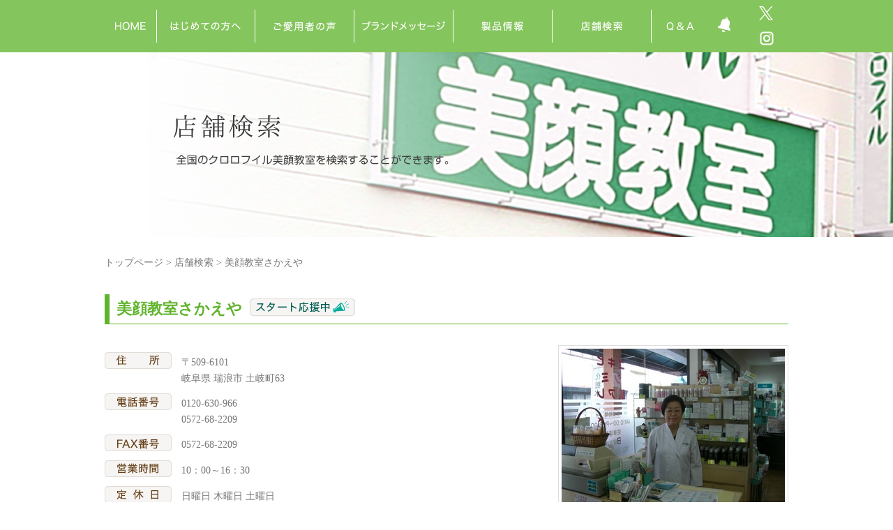

--- FILE ---
content_type: text/html; charset=UTF-8
request_url: https://www.chloro.co.jp/shop/detail.html?CN=11711
body_size: 9104
content:
<!DOCTYPE html>
<html lang="jp">
<head>
	<meta name="viewport" content="width=device-width, initial-scale=1.0, maximum-scale=1.0, user-scalable=no" />
	<meta http-equiv="Content-Type" content="text/html; charset=utf-8" />
	<title>クロロフイル│店舗検索</title>
	<meta name="Description" content="全国からお近くのクロロフイル美顔教室を都道府県、郵便番号、キーワードなどから検索いただけます。">
	<meta name="Keywords" content="店舗検索,店舗,美顔,美顔教室,店舗,店舗検索,クロロ,クロロフイル,クロロフィル,お手入れ,化粧品,化粧,効果,皮膚,ヒフ,葉緑素,美容,日興製薬,静岡,静岡県,静岡市,@cosme,アットコスメ">
	<script type="text/javascript" src="../../shared/js/jquery-1.10.2.min.js"></script>
	<script type="text/javascript" src="../../shared/js/common.js"></script>
	<script type="text/javascript" src="../../shared/js/script.js" type="text/javascript"></script>
	<script type="text/javascript" src="https://maps.google.com/maps/api/js?sensor=true"></script>
	<script type="text/javascript" src="shared/js/gmaps.js"></script>
	<script type="text/javascript" src="shared/js/iziModal-master/js/iziModal.min.js"></script>
	<script src="../shared/js/fadeSlide.js" type="text/javascript"></script>
	<link href="../shared/css/shared.css" rel="stylesheet" type="text/css" />
	<link href="shared/js/iziModal-master/css/iziModal.min.css" rel="stylesheet" type="text/css" />
	<link href="top/css/index.css" rel="stylesheet" type="text/css" />
  	<!-- Google Tag Manager -->
	<script>(function(w,d,s,l,i){w[l]=w[l]||[];w[l].push({'gtm.start':
	new Date().getTime(),event:'gtm.js'});var f=d.getElementsByTagName(s)[0],
	j=d.createElement(s),dl=l!='dataLayer'?'&l='+l:'';j.async=true;j.src=
	'https://www.googletagmanager.com/gtm.js?id='+i+dl;f.parentNode.insertBefore(j,f);
	})(window,document,'script','dataLayer','GTM-M2BKR69');</script>
	<!-- End Google Tag Manager -->
	<!--メニューー-->
	<script type="text/javascript">
		writeHeader("../../");
	</script>
</head>
<body>
	<!-- Google Tag Manager (noscript) -->
<noscript><iframe src="https://www.googletagmanager.com/ns.html?id=GTM-M2BKR69"
height="0" width="0" style="display:none;visibility:hidden"></iframe></noscript>
<!-- End Google Tag Manager (noscript) -->
<div id="main_banner2"></div>
<div id="body">
<nav id="breadcrumbs">
  <ol>
    <li itemscope="itemscope" itemtype="http://data-vocabulary.org/Breadcrumb">
      <a itemprop="url" href="/"><span itemprop="title">トップページ</span></a>
    </li>
    <li itemscope="itemscope" itemtype="http://data-vocabulary.org/Breadcrumb">
      <a itemprop="url" href="/shop/"><span itemprop="title">店舗検索</span></a>
    </li>
    <li itemscope="itemscope" itemtype="http://data-vocabulary.org/Breadcrumb">
      <span itemprop="title">美顔教室さかえや</span>
    </li>
  </ol>
</nav> 
<!--メインコンテンツスタート　店舗詳細ページ-->
	<!--店舗詳細-->
	<div id="shop_details">
		  
  
    
  <div class="shop_details_wrap js-shop" data-shopcn="11711" data-or="0" data-mr="0">
  <h3>
    美顔教室さかえや
                <span class="icon start"><img src="details/images/icon_start.png" border='0'></span>
      </h3>
  
              <div id="shop_details_imagearea">
      <div id="photo_box" class="clearfix">
        <div class="photoarea" id="photoArea" style="height:100%;border:1px solid #DEDEDE;padding:4px;"></div>
          <div class="photomenu">
            <ul id="thumbList" class="photo clearfix p03">
              <!--サムネイルここから-->
              <li><img src="https://camel3.com/cms/files/nikko/MASTER/0100/nz8NgNLQ_VL031_r02.jpg" border="0" /><span class="img_tag" style="display:none;"><img src="https://camel3.com/cms/files/nikko/MASTER/0100/nz8NgNLQ_VL031_r01.jpg" border="0" alt="" /></span></li>              <li><img src="https://camel3.com/cms/files/nikko/MASTER/0100/IQKVIwH6_VL032_r02.jpg" border="0" /><span class="img_tag" style="display:none;"><img src="https://camel3.com/cms/files/nikko/MASTER/0100/IQKVIwH6_VL032_r01.jpg" border="0" alt="" /></span></li>              <li><img src="https://camel3.com/cms/files/nikko/MASTER/0100/WgmVtgr7_VL033_r02.jpg" border="0" /><span class="img_tag" style="display:none;"><img src="https://camel3.com/cms/files/nikko/MASTER/0100/WgmVtgr7_VL033_r01.jpg" border="0" alt="" /></span></li>            </ul>
            <br clear="all" />
          </div>
      </div>
      <p style="font-size: 0.8em">サムネイルをクリックすると拡大写真がご覧になります。</p>
    </div>
    
  <div class="js-reserveBtnArea showSP"></div>
  
  <div id="shop_details_infoarea">
    <p class="pc_none sp_shop_infotitle">住　所</p>
    <p class="list_address">
      〒509-6101<br>
      岐阜県 瑞浪市 土岐町63<br>
      
    </p>
          <p class="pc_none sp_shop_infotitle">電話番号</p>
      <p class="list_tel">
        0120-630-966<br>        0572-68-2209<br>      </p>
              <p class="pc_none sp_shop_infotitle">FAX番号</p>
      <p class="list_fax">0572-68-2209</p>
              <p class="pc_none sp_shop_infotitle">営業時間</p>
      <p class="list_open">
        10：00～16：30<br>                      </p>
              <p class="pc_none sp_shop_infotitle">定休日</p>
      <p class="list_teikyu">
                  日曜日                                         木曜日                     土曜日                               <br>
                              </p>
              <p class="pc_none sp_shop_infotitle">駐車場</p>
      <p class="list_park">
        【有】<br>              </p>
              <p class="pc_none sp_shop_infotitle">宅　配</p>
      <p class="list_takuhai">可能</p>
                
        
  </div>
  <br clear="all" />
  
  <div class="js-reserveBtnArea showPC"></div>
  
      <div id="shop_details_commentsarea">
      <h5>美顔教室からのコメント</h5>
      <div class="commentsarea">
        
        <p>美顔教室ではヒフの生理学にもとづいてヒフの構造や特徴、トラブルの原因、対処法など分かり易く勉強し納得して使い続けていただくことで、美しくなり皆様に喜んでいただいております。<br />
キレイになるまでとことんご指導させて頂きますので、ゆっくり時間をとってお出かけ下さい。<br />
心よりお待ちしております。</p>
      </div>
    </div>
    
  <div id="shop_details_oteirearea">
    <h5>取り扱っているお手入れ</h5>
    <div class="oteirearea">
      <ul>
                                                  <li><img src='https://camel3.com/cms/files/nikko/MASTER/0520/NIb1BJAx.gif' alt='エレクトロポレーション取扱店' border='0' title='エレクトロポレーション取扱店' class='h_icon' />
…エレクトロポレーション取扱店</li>

                      <li><img src='https://camel3.com/cms/files/nikko/MASTER/0520/DgWdlIvJ.gif' alt='毛穴ケア取扱店' border='0' title='毛穴ケア取扱店' class='h_icon' />
…毛穴ケア取扱店</li>

                      <li><img src='https://camel3.com/cms/files/nikko/MASTER/0520/DCDG55uv.gif' alt='パスターパックなど通常のお手入れ取扱店' border='0' title='パスターパックなど通常のお手入れ取扱店' class='h_icon' />
…パスターパックなど通常のお手入れ取扱店</li>

                          <!--replace no ot msg-->
      </ul>
    </div>
  </div>
  
  <div id="shop_details_campaignarea">
  <h5>実施中キャンペーン</h5>
    <div class="oteirearea">
      <ul>
                                                  <!--replace cp01 icon-->
                          <li>現在キャンペーンは行っておりません。</li>

      </ul>
    </div>
  </div>
  
  <div id="shop_details_accsessarea">
    <h5>アクセス</h5>
    <div class="accsessarea">
                    <p>【お車】<br>ＪＲ瑞浪駅より東へ徒歩５分</p>
          </div>
                <a href="mailto:?subject=%E3%82%AF%E3%83%AD%E3%83%AD%E3%83%95%E3%82%A4%E3%83%AB%E5%BA%97%E8%88%97%E3%81%AE%E3%81%94%E6%A1%88%E5%86%85&amp;body=%E7%BE%8E%E9%A1%94%E6%95%99%E5%AE%A4%E3%81%95%E3%81%8B%E3%81%88%E3%82%84%0Ahttp%3A%2F%2Fwww.chloro.co.jp%2Fshop%2Fdetail.html%3FCN%3D11711"><p class="send_mobile sp_none">店舗情報を携帯に送る</p></a>
    <a href="#" onclick="window.print(); return false;"><p class="send_print sp_none">店舗情報を印刷する</p></a>
  </div>
  
  <div id="shop_details_maparea">
    <div class="maparea">
                                        <iframe src="https://www.google.com/maps/embed/v1/place?key=AIzaSyD0xK4K7tW865fifKtrCdMZ4ta8ZhAjgUU&q=35.3675617%2C137.2555754" width="100%" height="300" frameborder="0" style="border:0" allowfullscreen></iframe>
    </div>
  </div>
  </div>



	</div>
	<div class="clear"></div>
	
		
	</div>
	<!--＃bodyおわり-->
</div>	
<script type="text/javascript">
		<!--フロー-->
		writeFlow("/");
		<!--フッター-->
		writeFooter("/");
		<!--フッター終わり-->
	</script>
</body>
</html>




--- FILE ---
content_type: text/html; charset=UTF-8
request_url: https://www.chloro.co.jp/header.html?_=1768891864945
body_size: 9188
content:
<!--
# 共通ヘッダーファイル
# Jquery本体以外の共通JS、共通CSSを読み込む	
# メニューブロック、インフォメーションブロックを読み込む
-->

<meta http-equiv="Content-Type" content="text/html; charset=UTF-8">
<meta property="og:title" content="ニキビにお悩みなら効果と実績のクロロフイル美顔教室へご相談ください" >
<meta property="og:type" content="website" />
<meta property="og:description" content="ニキビと向き合って60年のクロロフイルでは、全国のクロロフイル美顔教室であなたのお肌ケアをサポートします。">
<meta property="og:url" content="" >
<meta property="og:image" content="/top/images/facebook.jpg" >
<meta property="og:site_name" content="ニキビと向き合って60年のクロロフイルでは、全国のクロロフイル美顔教室であなたのお肌ケアをサポートします。" >
<script src="/shared/js/jquery.scrollTo-min.js" type="text/javascript"></script>
<script src="/shared/js/jquery.cookie.js" type="text/javascript"></script>
<script src="/shared/js/jquery-ui-1.12.1.custom/jquery-ui.min.js" type="text/javascript"></script>
<link href="/shared/css/shared.css?date=200240723" rel="stylesheet" type="text/css" />
<link rel="stylesheet" type="text/css" href="https://cdn.jsdelivr.net/npm/cookieconsent@3/build/cookieconsent.min.css" />
<link rel="preconnect" href="https://fonts.googleapis.com">
<link rel="preconnect" href="https://fonts.gstatic.com" crossorigin>
<link href="https://fonts.googleapis.com/css2?family=Shippori+Mincho&display=swap" rel="stylesheet">

<script id="_tw">
var _tw = document.createElement('script');
_tw.charset = 'utf-8';
_tw.src = 'https://platform.twitter.com/widgets.js';
document.getElementsByTagName('head')[0].appendChild(_tw);
</script>
<script>
$(document).ready(function(){

	if($.cookie('lp01')) {
				 
		    }else{
			    $.cookie('lp01', 1, { expires: 30,path: "/" });
			}
			
			if($.cookie('shindan_value')) {
		    	var customer_id = $.cookie('shindan_value');
			}else{
				var customer_id = "7ced8a4a33d1da382c6c1d6dbe37b35e";
				
				$.cookie('shindan_value', customer_id, { expires: 30,path: "/" });
				
				var param1 = customer_id;
				var hostUrl= '../../../skincheck/lp_put_data.php';
				$.ajax({
		            url: hostUrl,
		            type:'POST',
		            dataType: 'json',
		            data : {customer_id : param1},
		             timeout:10000,
		         });
			}
			$('#str1').append('<a href="#sub" style="text-decoration:none;"><button class="nikibi_link">店舗検索へ</button></a>');
			$('#str2').append('<a href="#sub" style="text-decoration:none;"><button class="nikibi_link">店舗検索へ</button></a>');
			$('#str3').append('<a href="#sub" style="text-decoration:none;"><button class="nikibi_link">店舗検索へ</button></a>');
			
			//'<button onclick="location.href='+"../../../skincheck"+ customer_id +'" class="nikibi_link">無料カウンセリングへ</button>'

			$('.btn').append('<p class="skincare"><a href="../../../skincheck?id='+ customer_id +'"><img src="images/skin.png" alt="肌診断" width="" height=""></a></p>');

	//infoアイコンクリックで既読flg_ON（クッキー書き込み）
	$(function(){
		$('.n06top').click(function(){
			$.cookie('208973', 1, { expires: 30 });
		});
	});
	$(function(){
		$('.info_btn').click(function(){
			$.cookie('208973', 1, { expires: 30 });
		});
	});

	
	// クッキーinfoが存在する場合は、既読アイコンに。存在しない場合は未読アイコンに。
	if($.cookie('208973')) {
		//既読
		//$('.n06top').css('background-image','url(/shared/images/navi05_top.png)'); 
		$('.info_btn').css('background-image','url(/sp/images/sp_info.png)'); 
    }else{
	    //未読
	    //$('.n06top').css('background-image','url(/shared/images/navi05_n.png)');
	    $('.info_btn').css('background-image','url(/sp/images/sp_info_1.png)'); 
    }
	});
</script>

<div id="top"></div>

<div id="navi_area">
	
	<div id="navi_area_inner">
		<ul>
			<a href="/"><li class="n00top" style="width: 74px;"><p>クロロフイル</p></li></a>
			<a href="/message/beginner/index.html"><li class="n01top"><p>はじめてのかたへ</p></li></a>
			<a href="/voice/index.html"><li id="#6" class="n06top"><p>ご愛用者の声</p></li></a>

			<a href="/message/index.html"><li id="#2" class="n02top"><p>ブランドメッセージ</p></li></a>
			<a href="/item/index.html"><li id="#3" class="n03top"><p>製品情報</p></li></a>
			<a href="/shop/index.html"><li id="#4" class="n04top"><p>店舗検索</p></li></a>
			<a href="/faq/index.html"><li id="#5" class="n05top" style="width: 80px;"><p>Ｑ＆Ａ.</p></li></a>
		</ul>
	</div>	
	<!--メニューSNS-->
	<div class="header_sns">
		<a href="/information/index.html" class="info_btn" onclick="ga('send', 'event', 'content', 'menu_info');" ></a>
		<div class="sns_area">
			<a href="https://twitter.com/966_skincare" class="tw_btn" onclick="ga('send', 'event', 'content', 'menu_twitter');" target="_blank"></a>
			<a href="https://www.instagram.com/966_skincare/?hl=ja" class="insta_btn"onclick="ga('send', 'event', 'content', 'menu_insta');" target="_blank"></a>
		</div>
	</div>	
</div>


<!--sp-->

<nav id="category_list">
	<a href="/feature/howto/index.html">
		<img class="pc_none howtoimg" src="/item/images/howto_sp.png" />
	</a>
	 <ul class = "panel"> 	
		<li><p class="menu"><a href="/message/beginner/index.html"><img src="/sp/images/icon_1.png" alt="初めての方へ"></a></p></li>
		<li><p class="menu"><a href="/item/index.html"><img src="/sp/images/icon_2.png" alt="製品情報"></a></p></li> 
		<li><p class="menu"><a href="/shop/index.html"><img src="/sp/images/icon_13.png" alt="店舗検索"></a></p></li> 
		<li><p class="menu"><a href="/message/index.html"><img src="/sp/images/icon_3.png" alt="ブランドメッセージ"></a></p></li>
	 	<li><p class="menu"><a href="/faq/index.html"><img src="/sp/images/icon_4.png" alt="よくある質問"></a></p></li>
		<li><p class="menu"><a href="/voice/index.html"><img src="/sp/images/icon_5.png" alt="ご愛用者の声"></a></p></li>
		<li><p class="menu"><a href="/company/index.html"><img src="/sp/images/icon_7.png" alt="会社概要"></a></p></li>
	 	<li><p class="menu"><a href="/sitemap/index.html"><img src="/sp/images/icon_8.png" alt="サイトマップ"></a></p></li>
		<li><p class="menu"><a href="/policy/index.html"><img src="/sp/images/icon_9.png" alt="プライバシーポリシー"></a></p></li>
		<li><p class="menu"><a href="/campaign/index.html"><img src="/sp/images/icon_6.png" alt="キャンペーン情報"></a></p></li>
        <li><p class="menu"><a href="/feature/cm/index.html"><img src="/sp/images/icon_10.png" alt="CM情報"></a></p></li>
		<li><p class="menu"><a href="/book/index.html"><img src="/sp/images/icon_11.png" alt="マンガで学ぼう"></a></p></li>
		<!--<li><p class="menu"><a href="/news/detail.html?CN=150863"><img src="/sp/images/icon_12.png" alt="宅配について"></a></p></li>-->
	</ul>
	
</nav>

<div id="header">
	<a href="/"><img src="/sp/images/sp_logo.png" alt="sp_logo" width="120" height="" style="margin-top: 14px;"></a>
	<a href="/information/index.html" class="info_btn" onclick="ga('send', 'event', 'content', 'sp_menu_info');"></a>
	<a href="/shop/index.html" class="shop_btn" onclick="ga('send', 'event', 'content', 'sp_menu_shop');"></a>
	<a href="#" class="slide_btn"></a>
	<!--<a href="/cn/"><div class="change">中国語サイトへ <img src="/cn/top/images/i_ch.png" alt="i_ch" width="26" height="17" /></div></a>-->
	<div id="sp_menu"></div>
	
</div>
<script src="https://cdn.jsdelivr.net/npm/cookieconsent@3/build/cookieconsent.min.js" data-cfasync="false"></script>
<script>
window.cookieconsent.initialise({
  "palette": {
    "popup": {
      "background": "#efefef",
      "text": "#404040"
    },
    "button": {
      "background": "#8ec760",
      "text": "#ffffff"
    }
  },
  "theme": "edgeless",
  "position": "bottom-left",
  "content": {
    "message": "このサイトでは快適な閲覧のためにCookie（クッキー）を利用してます。Cookieの使用に同意いただける場合は「同意する」をクリックしてください。詳細についてはCookieポリシーをご確認ください。",
    "dismiss": "同意する",
    "link": "Cookieポリシー",
    "href": "/policy/index.html"
  }
});
</script>


--- FILE ---
content_type: text/html; charset=UTF-8
request_url: https://www.chloro.co.jp/flow.html?_=1768891864946
body_size: 1582
content:
<!--flow.html-->
<div id="flow2">
	<div class="flow_inner2">
		<p id="flow_title" class="green mb_30">無料カウンセリングはこちら</p>
		<div class="comment2 mb_20">クロロフイル美顔教室は1954年の創業以来、50万人以上の方のお肌と真剣に向き合ってきました。<br>お近くのクロロフイル美顔教室を検索していただき、お気軽にご相談ください。</div>
		<div id="flow_left" class="flow_left">
			<a href="tel:0120419662"><img class="sp_100" src="/shared/images/img2.png" alt="img2" width="" height="" /></a>
			<a href="/inquiry/"><img class="sp_100" src="/shared/images/img1.png" alt="img1" width="" height="" /></a>
		</div>
		<div id="flow_right" class="flow_right">
			<a href="/skincheck/"><img class="sp_100" src="/shared/images/img3.png" alt="img3" width="" height="" /></a>
		</div>
	</div>
</div>

--- FILE ---
content_type: text/html; charset=UTF-8
request_url: https://www.chloro.co.jp/footer.html?_=1768891864947
body_size: 9562
content:
<!--トップスクロールボタン-->
<script>
$(document).ready(function(){
	//フロートバナー制御
	if($.cookie('lp01')) {
	    var link = "<a href='/skincheck/'><div id='float_btn'>簡単肌診断はこちら</div></a>";	
	}else{
		 var link = "";
	}

	 //予約バナー制御
	if($.cookie('shindan_status') == 2) {
		var id = $.cookie('shindan_value');
	    var link = "<a href='/skincheck/reserve/?id=" + id + "'><div id='float_btn_yoyaku'><img src='/shared/images/nikibi_sp2.png'/></div></a>";
	}else{
		 //var link = "<a href='/skincheck/'><div id='float_btn'>簡単肌診断はこちら</div></a>";	
	}
	$('.float').append(link);	

});
</script>

<div class="footer-wrap">
<p class="float"></p>
<div id="gotop">
<a href="#"><img src="{$root}shared/images/gotop.png" alt="ページトップへ戻る" width="" height=""  class="overimg"/></a>
</div>
<div id="footer_link">
	<div id="area">
		<ul>
		<a href="/"><li><p class="foot01">ホーム</p></li>
		<a href="{$root}information/index.html"><li><p class="foot02">新着 情報</p></li></a>
		<a href="{$root}news/index.html"><li><p class="foot02">ニュースリリース</p></li></a>
		<a href="{$root}sitemap/index.html"><li><p class="foot02">サイトマップ</p></li></a>
		</ul>
		<ul>
		<li><p class="foot01">お悩み別</p></li>
		<a href="{$root}feature/nikibi/"><li><p class="foot02">ニキビにお悩みの方</p></li></a>
		<a href="{$root}feature/shiwa/"><li><p class="foot02">シワにお悩みの方</p></li></a>
		<a href="{$root}feature/shimi/"><li><p class="foot02">シミにお悩みの方</p></li></a>
		<a href="{$root}feature/keana/"><li><p class="foot02">毛穴にお悩みの方</p></li></a>
		
		</ul>
		<ul>
		<a href="{$root}message/index.html"><li><p class="foot01">ブランドメッセージ</p></li></a>
		<a href="{$root}message/index.html"><li><p class="foot02">ごあいさつ</p></li></a>
		<a href="{$root}message/textbook/index.html"><li><p class="foot02">美顔教室テキストブックとは</p></li></a>
		<a href="{$root}message/concept/index.html"><li><p class="foot02">化粧料のコンセプト</p></li></a>
		<a href="{$root}message/kaihatsu/index.html"><li><p class="foot02">開発コンセプト</p></li></a>
		<a href="{$root}message/makeup/index.html"><li><p class="foot02">一日中軽くて崩れないお化粧</p></li></a>
		<a href="{$root}message/yakusoku/index.html"><li><p class="foot02">お客様とのお約束</p></li></a>
		</ul>
		<ul>
		<a href="{$root}message/beginner/index.html"><li><p class="foot01">はじめての方へ</p></li></a>
		</ul>
		
		<ul>
		<a href="{$root}item/index.html"><li><p class="foot01">製品情報</p></li></a>
		<a href="{$root}item/index.html#FA"><li><p class="foot02">フェイシャル</p></li></a>
		<a href="{$root}item/index.html#HA"><li><p class="foot02">ヘアー＆ボディ</p></li></a>
		<a href="{$root}item/index.html#MA"><li><p class="foot02">メイク</p></li></a>
		<a href="{$root}item/index.html#SP"><li><p class="foot02">スペシャル</p></li></a>
		<a href="{$root}item/index.html#HE"><li><p class="foot02">サプリメント</p></li></a>
		</ul>
		
		<ul>
		<a href="{$root}open/index.html"><li><p class="foot01">オープン・リニューアル情報</p></li></a>
		<a href="{$root}shop/index.html"><li><p class="foot01">店舗検索</p></li></a>
		<a href="{$root}voice/index.html"><li><p class="foot01">ご愛用者の声</p></li></a>
		<a href="{$root}faq/index.html"><li><p class="foot01">よくある質問</p></li></a>
		<a href="{$root}campaign/index.html"><li><p class="foot01">キャンペーン情報</p></li></a>
		<a href="{$root}feature/cm/index.html"><li><p class="foot01">CM情報</p></li></a>
		<!--<a href="{$root}news/detail.html?CN=150863"><li><p class="foot01">宅配のご案内</p></li></a>-->
		</ul>
	</div>

	<div id="sns">
    <ul>
	<li>
	<!-- Facebook-->  
	<div class="fb-like pc_none sp_none float_left" data-href="http://www.chloro.co.jp/" data-layout="button_count" data-action="like" data-show-faces="true" data-share="false"></div>
	<!--twitter-->
	<!-- <span class="tw">
	<a href="https://twitter.com/966_skincare?ref_src=twsrc%5Etfw" class="twitter-follow-button" data-show-count="false">Follow @966_skincare</a><script async src="https://platform.twitter.com/widgets.js" charset="utf-8"></script>
	</span> -->
	<a href="http://www.cosme.net/brand/brand_id/74/top" onclick="ga('send', 'event', 'content', 'foot_twitter');" target="_blank"><li><img class="mt_10" src="{$root}shared/images/cosme_bnr.png" alt="cosme_bnr" width="180" height="50" />　</li></a>
	<a href="http://www.chloro.co.jp/company/factory/"><li><img class="mt_10" src="{$root}shared/images/factory_bnr.png" alt="factory_bnr" width="180" height="50" />　</li></a>
	</ul>
    </div>
</div>
<div id="clear"></div>


<!--SP-->
<div id="footer_sp">
	<div id="footer_inner"> 
		<div class="sns_sp">
			<a href="https://twitter.com/966_skincare" onclick="ga('send', 'event', 'content', 'sp_foot_twitter');" target="_blank">
				<img class="twicon" src="{$root}shared/images/twicon.png" alt="twicon" width="" height="" />
			</a>
			<a href="https://www.instagram.com/966_skincare/?hl=ja" onclick="ga('send', 'event', 'content', 'sp_foot_insta');" target="_blank">
				<img class="inicon" src="{$root}shared/images/inicon_sp.png" alt="inicon" width="" height="" />
			</a>
			<a href="http://www.cosme.net/brand/brand_id/74/top" onclick="ga('send', 'event', 'content', 'sp_foot_cosme');" target="_blank">
				<img class="cosme_bnr" src="{$root}shared/images/cosme_bnr.png" alt="cosme_bnr" width="" height="" />
			</a>
		</div>
		<ul>
			
			<a href="{$root}information/"><li><p class="foot02">新着情報</p></li></a>
			<a href="{$root}open/index.html"><li><p class="foot02">オープン<br>リニューアル情報</p></li></a>
			<a href="{$root}company/"><li><p class="foot02">会社概要</p></li></a>
			<a href="{$root}news/"><li><p class="foot02">ニュースリリース</p></li></a>
			<!--<a href="{$root}recruit/index.html"><li><p class="foot02">求人情報</p></li> </a>-->
			<a href="{$root}inquiry/"><li><p class="foot02">お問い合わせ</p></li></a>
			<a href="{$root}policy/"><li><p class="foot02">プライバシーポリシー</p></li></a>
			<a href="{$root}guide/"><li><p class="foot02">サイトご利用規約</p></li></a>
			<a href="{$root}bigan_inquiry/"><li><p class="foot02">美顔教室開設者募集</p></li></a>
			<a href="{$root}cn/"><li><p class="foot02">中国語サイトへ</p></li></a>
			
			
		</ul>
	</div>
	<p class="clear">Copyright(c) Nikko Pharmaceutical.Co.,Ltd. <br>All Rights Reserved.</p>
	<!--<a href="/skincheck/" onclick="ga('send', 'event', 'content', 'troble_message_floatbtn_sp');"><div id="float_btn">無料カウンセリングはこちら</div></a>-->
	<p class="float"></p>
	<p class="yoyaku_bnr"></p>
</div>

<!-- [head]内や、[body]の終了直前などに配置 -->
<!-- facebook script -->
<div id="fb-root"></div>
<script>(function(d, s, id) {
	var js, fjs = d.getElementsByTagName(s)[0];
	if (d.getElementById(id)) return;
	js = d.createElement(s); js.id = id;
	js.src = "//connect.facebook.net/ja_JP/sdk.js#xfbml=1&version=v2.0";
	fjs.parentNode.insertBefore(js, fjs);
}(document, 'script', 'facebook-jssdk'));</script>






<div id="footer">
	<img src="{$root}shared/images/logo_w.png" alt="logo_w" width="" height="" />
<p>
	｜<a href="{$root}company/index.html">会社概要</a>｜
	<a href="{$root}news/index.html">ニュースリリース</a>｜
	<a href="{$root}inquiry/index.html?mode=pc">お問い合わせ</a>｜
	<a href="{$root}policy/index.html">プライバシーポリシー</a>｜
	<a href="{$root}guide/index.html">サイトご利用規約</a>｜
	<!--<a href="{$root}recruit/index.html">求人情報</a>｜-->
	<a href="{$root}bigan_inquiry/index.html">美顔教室開設者募集</a>｜
	<a href="{$root}cn/">中国語サイトへ</a>｜
</p>
<p>Copyright(c) Nikko Pharmaceutical.Co., Ltd. All Rights Reserved.</p>

</div>

<!-- [head]内や、[body]の終了直前などに配置 -->
<!-- facebook script -->
<div id="fb-root"></div>
<script>(function(d, s, id) {
	var js, fjs = d.getElementsByTagName(s)[0];
	if (d.getElementById(id)) return;
	js = d.createElement(s); js.id = id;
	js.src = "//connect.facebook.net/ja_JP/sdk.js#xfbml=1&version=v2.0";
	fjs.parentNode.insertBefore(js, fjs);
}(document, 'script', 'facebook-jssdk'));</script>

<script>
  (function(i,s,o,g,r,a,m){i['GoogleAnalyticsObject']=r;i[r]=i[r]||function(){
  (i[r].q=i[r].q||[]).push(arguments)},i[r].l=1*new Date();a=s.createElement(o),
  m=s.getElementsByTagName(o)[0];a.async=1;a.src=g;m.parentNode.insertBefore(a,m)
  })(window,document,'script','//www.google-analytics.com/analytics.js','ga');

  ga('create', 'UA-19164626-1', 'auto');
  ga('send', 'pageview');

</script>



--- FILE ---
content_type: text/css
request_url: https://www.chloro.co.jp/shop/top/css/index.css
body_size: 23410
content:
@charset "utf-8";
/* CSS Document */
/* PC---------------------------------------------------------------------------------------- */
@media screen and (min-width:980px) {
  .top-img{
		display: flex;
		justify-content: center;
		align-items: center;
		margin-bottom: 30px;
	}
	.top-img img{}
  .route_img {
	    display: flex;
	    grid-template-columns: 1fr 1fr 1fr;
	    flex-wrap: wrap;
	    flex-direction: row;
	    justify-content: center;
	}
	
	.route_img img {
	    width: 20vw;
	    height: auto;
	}
	
	.route {
	    background: #fff;
	    border-radius: 20px;
	}
	
	h2.route_title {
	    text-align: center;
	    font-size: 1.8vw;
	    letter-spacing: 0.5px;
	    display: flex;
	    align-items: center;
	    justify-content: center;
	    margin-bottom: 0;
	}
	
	h2.route_title::before {
	    content: "";
	    display: inline-block;
	    width: 0.7vw;
	    height: 2vw;
	    background: #fec40b;
	    margin-right: 11px;
	}
  .showSP {
    display: none;
  }

	#main_banner2 {
	height:340px;
	margin-right:auto;
	margin-left:auto;
	overflow:hidden;
	background-image:url(../images/title.jpg);
	background-repeat:no-repeat;
	width:100%;
}
#menu {
	text-align:center;
	margin-top: 30px;
}
#menu img {
	padding:5px;
}
.menu_sp {
	display:none;
}
#search_condition {
	width:100%;
	margin-top:30px;
}
#search_condition_inner {
	background-color:white;
	width:94%;
	margin:0 auto;
	padding:20px;
	line-height:180%;
	border:10px solid #eaeaea;
	-webkit-border-radius:0px 0px 5px 5px;
	-moz-border-radius:0px 0px 5px 5px;
	border-radius:0px 0px 5px 5px;
	margin-bottom:30px;
	font-size:0.9em;
	display:block;
}
#search_condition_inner ul {
	margin-top:20px;
}
#search_condition_inner ul li {
	display:inline-block;
	min-width:20%;
	line-height:180%;
}
.sc_title {
	margin-top:30px;
	height:20px;
	padding-top:15px;
	margin:0px;
	padding-left:10px;
	background-color:#eaeaea;
	-webkit-border-radius:5px 5px 0px 0px;
	-moz-border-radius:5px 5px 0px 0px;
	border-radius:5px 5px 0px 0px;

}

.sc_title a{
	pointer-events: none;

}

.sc_title p {
	border-left:5px solid #5fb42b;
	padding-left:10px;
	font-size:1.2em;
}
.oteire_setumei {
	font-size:0.9em;
	color:#5fb42b;
}
#submit {
	width:100%;
	text-align:center;
	margin-top:30px;
}
#submit img {
	padding:10px;
}
.open_close {
	display:none;
}
.city_inner {
	font-size:1em;
	/*border:1px solid;*/
	padding:10px;
	line-height:180%;
	background-color: #F8F8F8;
}
.city {
	width:760px;
	margin-left:20px;
	/* border:1px solid;
	*/
/* padding:10px;
	*/
float:left;
}
.city_result {
	width:700px;
	margin-left:20px;
	/* border:1px solid;
	*/
/* padding:10px;
	*/
	float:left;
	margin-bottom: 10px;
}
#sarch_area {
	margin-bottom:100px;
	/*min-height:100px;*/
}
.keyword_text {
	-webkit-appearance:button;
	-moz-appearance:button;
	appearance:button;
	text-indent:1em;
	height:40px;
	line-height:40px;
	font-size:15px;
	vertical-align:middle;
	border:1px solid #CCC;
	margin-bottom:5px;
	width:400px;
}
.list_shop_details {
	margin-left:0px;
	font-size:0.8em;
}
.list_shop_detail {
	float:left;
	margin-left:20px;
	font-size:0.8em;
}
.list_shop {
	border-bottom:1px solid #c0bfbf;
	min-height: 360px;
	margin-bottom:30px;
	font-size: 1.1em;
	/* background-color: red; */
}
.list_address {
	background-image:url(../../details/images/img_t1.png);
	background-repeat:no-repeat;
	padding-left:110px;
	padding-top:3px;
	margin-top:10px;
	margin-bottom:10px;
	min-height:24px;
	width: 600px;
}
.list_open {
	background-image:url(../../details/images/img_t4.png);
	background-repeat:no-repeat;
	padding-left:110px;
	padding-top:3px;
	margin-top:10px;
	margin-bottom:10px;
	min-height:24px;
	width: 600px;
}
.list_teikyu {
	background-image:url(../../details/images/img_t5.png);
	background-repeat:no-repeat;
	padding-left:110px;
	padding-top:3px;
	margin-top:10px;
	margin-bottom:10px;
	min-height:24px;
	width: 600px;
}
.list_tel {
	background-image:url(../../details/images/img_t2.png);
	background-repeat:no-repeat;
	padding-left:110px;
	padding-top:3px;
	margin-top:10px;
	margin-bottom:10px;
	min-height:24px;
	width: 600px;
}
.list_campaign {
	background-image:url(../../details/images/img_t10.png);
	background-repeat:no-repeat;
	padding-left:110px;
	padding-top:3px;
	margin-top:10px;
	margin-bottom:10px;
	min-height:24px;
}
.list_oteire {
	background-image:url(../../details/images/img_t9.png);
	background-repeat:no-repeat;
	padding-left:110px;
	padding-top:3px;
	margin-top:10px;
	margin-bottom:10px;
	min-height:24px;
}
.list_takuhai {
	background-image:url(../../details/images/img_t7.png);
	background-repeat:no-repeat;
	padding-left:110px;
	padding-top:3px;
	margin-top:10px;
	margin-bottom:10px;
	min-height:24px;
}
.list_web {
	background-image:url(../../details/images/img_t8.png);
	background-repeat:no-repeat;
	padding-left:110px;
	padding-top:3px;
	margin-top:10px;
	margin-bottom:10px;
	min-height:24px;
}
.list_fax {
	background-image:url(../../details/images/img_t3.png);
	background-repeat:no-repeat;
	padding-left:110px;
	padding-top:3px;
	margin-top:10px;
	margin-bottom:10px;
	min-height:24px;
}
.list_park {
	background-image:url(../../details/images/img_t6.png);
	background-repeat:no-repeat;
	padding-left:110px;
	padding-top:3px;
	margin-top:10px;
	margin-bottom:10px;
	min-height:24px;
}
.list_contact {
	background-image:url(../../details/images/img_t11.png);
	background-repeat:no-repeat;
	padding-left:110px;
	padding-top:3px;
	margin-top:10px;
	margin-bottom:10px;
	min-height:24px;
}
.list_details_list {
	width:230px;
	float:left;
}
.list_details_lists {
	width:150px;
	float:left;
}
.list_details_list .icon {
	display: inline-block;
	width: 14px;
	height: 14px;
	margin-right: 2px;
}
.list_shop_reserve {
  text-align: center;
  margin-bottom: 10px;
}
#rireki {
	margin-top:130px;
}
#rireki .list_shop {
	border-bottom:1px solid #c0bfbf;
	min-height:204px;
	/* margin-bottom:30px;
	*/
}
/*店舗詳細ページ*/
#shop_details_imagearea {
	width:330px;
	float:right;
}
#shop_details_oteirearea {
	float:left;
	padding-top:30px;
	padding-bottom:30px;
}
.oteirearea {
	padding:20px;
	width:440px;
	background-color:#f7f3ec;
	-webkit-border-radius:10px 10px 10px 10px;
	-moz-border-radius:10px 10px 10px 10px;
	border-radius:10px 10px 10px 10px;
	min-height:170px;
	font-size:0.9em;
	line-height:160%;
}
.oteirearea ul li {
	line-height:180%;
	display: flex;
	align-items: center;
	justify-content: flex-start;
	align-content: center;
	flex-direction: row;
	flex-wrap: nowrap;
}
#shop_details_campaignarea {
	float:right;
	padding-top:30px;
	padding-bottom:30px;
}
#shop_details_accsessarea {
	float:left;
}
.accsessarea {
	padding-top;
	20px;
	width:440px;
	min-height:170px;
	font-size:0.9em;
	line-height:160%;
}
#shop_details_maparea {
	float:right;
}
.maparea {
	width:440px;
	min-height:170px;
	text-align:right;
}
#shop_details_infoarea {
	float:left;
	width:640px;
	padding-right:10px;
	word-wrap:break-word;
	font-size:0.9em;
	line-height:160%;
}
#map,#panorama {
	height:600px;
	width:100%;
	background:#6699cc;
	margin:0 auto;
}
.photoarea {
	display: inline-block;
}


.photoarea img {
	display: inline-block;
	width: 100%;
}

.start{
	position: absolute;
	padding-left: 10px;
}

.taisaku_wrap{
	display: flex;
	flex-wrap: wrap;
	align-items: center;
	justify-content: space-around;
}

.taisaku{
	text-align: center;
	width: 300px;
	padding: 10px;
	background-size: contain;
}

.taisaku_1{
	background-image: url(../images/taisaku_01.png);
	background-repeat: no-repeat;
	/* background-size: contain; */
}

.taisaku_2{
	background-image: url(../images/taisaku_02.png);
	background-repeat: no-repeat;
}

.taisaku_3{
	background-image: url(../images/taisaku_03.png);
	background-repeat: no-repeat;
}

.taisaku_4{
	background-image: url(../images/taisaku_04.png);
	background-repeat: no-repeat;
}

.taisaku_5{
	background-image: url(../images/taisaku_05.png);
	background-repeat: no-repeat;
}

.taisaku_6{
	background-image: url(../images/taisaku_06.png);
	background-repeat: no-repeat;
}

.taisaku_wrap p{
	
}



}
/* SmartPhone---------------------------------------------------------------------------------------- */
@media screen and (max-width:979px) {
	.top-img{
		display: flex;
		justify-content: center;
		align-items: center;
		margin-bottom: 30px;
	}
	.top-img img{
    width: 100%;
}
	.route_img {
	    display: flex;
	    grid-template-columns: 1fr 1fr 1fr;
	    flex-wrap: wrap;
	    flex-direction: row;
	    justify-content: center;
	}
	
	.route_img img {
	    width: 80vw;
	    height: auto;
	}
	
	.route {
	    background: #fff;
	    border-radius: 20px;
	}
	
	h2.route_title {
	    text-align: center;
	    font-size: 1.4em;
	    letter-spacing: 0.5px;
	    display: flex;
	    align-items: center;
	    justify-content: center;
	    margin-bottom: 0;
	}
	
	h2.route_title::before {
	    content: "";
	    display: inline-block;
	    width: 6px;
	    height: 18px;
	    background: #fec40b;
	    margin-right: 11px;
	}
  .showPC {
    display: none;
  }

	#main_banner2 {
	height:150px;
	margin-top:50px;
	margin-right:auto;
	margin-left:auto;
	overflow:hidden;
	background-image:url(../../sp/images/sp_mainimg.png);
	background-repeat:no-repeat;
	width:100%;
	margin-top:10px;
}
#menu {
	display:none;
}
.menu_sp {
	width:102%;
	overflow:hidden;
}
.menu_sp ul {
}
.menu_sp li {
	display:inline-block;
	width: 48%;
	border:1px solid green;
	float:left;
	text-align:center;
	vertical-align:middle;
	height:65px;
	padding-top:10px;
	-webkit-border-radius: 5px 5px 0px 0px;
	-moz-border-radius:5px 5px 0px 0px;
	border-radius: 5px 5px 0px 0px;
}
.menu_sp .active {
	background-color:green;
	color:white;
}
#search_condition {
	width:100%;
	margin-top:30px;
	margin-bottom:30px;
}
#search_condition_inner {
	background-color:white;
	/* width:100%;
	*/
/* margin:0 auto;
	*/
padding:5px;
	line-height:180%;
	border:1px solid #eaeaea;
	-webkit-border-radius:0px 0px 5px 5px;
	-moz-border-radius:0px 0px 5px 5px;
	border-radius:0px 0px 5px 5px;
	display:none;
	font-size:0.9em;
}
#search_condition_inner ul {
	margin-top:20px;
	font-size:0.9em;
	width:98%;
}
#search_condition_inner ul li {
	display:inline-block;
	min-width:20%;
	line-height:180%;
}
.sc_title {
	margin-top:30px;
	height:35px;
	padding-top:15px;
	margin:0px;
	padding-left:10px;
	background-color:#eaeaea;
	background-image: url(../images/arrow_down.png);
	background-repeat: no-repeat;
	background-position: right center;
	text-align:center;
	text-decoration: underline;
	color: #777;
	-webkit-border-radius: 5px 5px 5px 5px;
	-moz-border-radius: 5px 5px 5px 5px;
	border-radius: 5px 5px 5px 5px;
	text-decoration: none;
}

.sc_title_close {
	-webkit-border-radius:5px 5px 5px 5px;
	-moz-border-radius:5px 5px 5px 5px;
	border-radius:5px 5px 5px 5px;
}
.oteire_setumei {
	font-size:0.9em;
	color:#5fb42b;
}
#submit {
	width:100%;
	text-align:center;
	margin-top:30px;
}
#submit img {
	padding:5px;
	width:45%;
}
.open_close {
	float:right;
	margin-top:-30px;
	margin-right:20px;
	background-image:url(../images/arrow_down.png);
	background-repeat:no-repeat;
	text-align:right;
	/* position:absolute;
	*/
right:5px;
	/* margin-top:0px;
	*/
width:35px;
	height:35px;
	background-size:cover;
}
.open_close_active {
	background-image:url(../images/arrow_up.png);
	background-image:url(../images/arrow_up.png);
	-webkit-border-radius: 5px 5px 0px 0px;
	-moz-border-radius: 5px 5px 0px 0px;
	border-radius: 5px 5px 0px 0px;
}
.city_inner {
	font-size:0.9em;
	/*border:1px solid;*/
	padding:10px;
	line-height:180%;
	background-color: #F8F8F8;
}
.city {
	width:100%;
	margin-left:0px;
	/* border:1px solid;
	*/
/* padding:10px;
	*/
float:left;
}
.city_result {
	width:100%;
	margin-left:0px;
	/* border:1px solid;
	*/
/* padding:10px;
	*/
float:left;
}
#sarch_area {
	margin-bottom:30px;
	/*min-height:200px;*/
}
.keyword_text {
	-webkit-appearance:button;
	-moz-appearance:button;
	appearance:button;
	text-indent:1em;
	height:40px;
	line-height:40px;
	font-size:15px;
	vertical-align:middle;
	border:1px solid #CCC;
	margin-bottom:5px;
	width:98%;
	margin-top:20px;
	margin-bottom:20px;
}
.list_shop_img {
	display:none;
}
.list_shop {
	border-bottom:1px solid #c0bfbf;
	/*min-height:280px;*/
	margin-bottom:20px;
	word-wrap:break-word;
}
.list_shop_details {
	width:100%;
	font-size: 1.1em;
	line-height: 180%;
}
.list_shop_detail {
	width:100%;
	font-size: 1.1em;
	line-height: 180%;
	margin-top: 60px;
}
.list_details_list {
	width:100%;
	/*float:left;*/
}
.list_details_lists {
	display:none;
}
.list_shop_details p {
}
.list_shop_reserve {
  text-align: center;
  margin: 0 auto;
  padding: 10px 0;
}
.list_shop_reserve img {
  max-width: 80%;
  height: auto;
}
#rireki {
	margin-top:150px;
	font-size:0.9em;
}
#rireki .list_shop {
	border-bottom:1px solid #c0bfbf;
	min-height:150px;
	/* margin-bottom:30px;
	*/
word-wrap:break-word;
}
/*店舗詳細ページ*/
#shop_details_imagearea {
	width:100%;
	margin-top: 45px;
	text-align:center;
}
#shop_details_oteirearea {
	float:none;
}
.oteirearea {
	padding:0px;
	width:100%;
	background-color:#f7f3ec;
	-webkit-border-radius:10px 10px 10px 10px;
	-moz-border-radius:10px 10px 10px 10px;
	border-radius:10px 10px 10px 10px;
	min-height:170px;
	font-size:0.9em;
	line-height:160%;
}
.oteirearea ul li {
	line-height:180%;
}
.oteirearea ul {
	padding:20px;
}
#shop_details_campaignarea {
	float:none;
	padding-top:30px;
	padding-bottom:30px;
}
#shop_details_accsessarea {
	float:left;
}
.accsessarea {
	padding-top;
	20px;
	width:100%;
	min-height:170px;
	font-size:0.9em;
	line-height:160%;
}
#shop_details_maparea {
	float:none;
}
.maparea {
	width:100%;
	min-height:170px;
	text-align:center;
}
#shop_details_infoarea {
	width:100%;
	padding-right:10px;
	word-wrap:break-word;
	font-size:0.9em;
	line-height:160%;
}

.photoarea {
	display: inline-block;
}


.photoarea img {
	display: inline-block;
}

#map,#panorama {
	height:400px;
	width:100%;
	background:#6699cc;
	margin:0 auto;
}
.start{
    margin-top: 40px;
    position: absolute;
    /* padding-left: 10px; */
    /* bottom: 0px; */
    left: 10px;
}
.taisaku_wrap{
	display: flex;
	flex-wrap: wrap;
	/* align-items: center; */
	justify-content: space-around;
	font-size: 1.2em;
}

.taisaku{
	text-align: center;
	width: 50%;
	/* padding: 10px; */
	background-position: center;
	background-size: contain;
}

.taisaku_1{
	background-image: url(../images/taisaku_01.png);
	background-repeat: no-repeat;
	background-size: contain;
}

.taisaku_2{
	background-image: url(../images/taisaku_02.png);
	background-repeat: no-repeat;
	/* background-position: center; */
}

.taisaku_3{
	background-image: url(../images/taisaku_03.png);
	background-repeat: no-repeat;
}

.taisaku_4{
	background-image: url(../images/taisaku_04.png);
	background-repeat: no-repeat;
}

.taisaku_5{
	background-image: url(../images/taisaku_05.png);
	background-repeat: no-repeat;
}

.taisaku_6{
	background-image: url(../images/taisaku_06.png);
	background-repeat: no-repeat;
}

.taisaku_wrap p{
	
}
}
/*ここまで*/
input:focus {
	border:solid 1px #EEA34A;
}

#sponsors {
	font-size:12px;
	text-align:center;
	padding:4px 6px;
}
#sponsors img {
	height:40px;
	margin:4px;
}
code {
	font-family:'Ubuntu Mono','Monaco','Andale Mono','Courier New',monospace;
	font-weight:bold;
}
#shop {
	width:100%;
}
#instructions {
	margin-top:10px;
}
#instructions li {
	display:none;
}
.overlay {
	display:block;
	text-align:center;
	color:#fff;
	font-size:60px;
	line-height:80px;
	opacity:0.8;
	background:#4477aa;
	border:solid 3px #336699;
	border-radius:4px;
	box-shadow:2px 2px 10px #333;
	text-shadow:1px 1px 1px #666;
	padding:0 4px;
}
.overlay_arrow {
	left:50%;
	margin-left:-16px;
	width:0;
	height:0;
	position:absolute;
}
.overlay_arrow.above {
	bottom:-15px;
	border-left:16px solid transparent;
	border-right:16px solid transparent;
	border-top:16px solid #336699;
}
.overlay_arrow.below {
	top:-15px;
	border-left:16px solid transparent;
	border-right:16px solid transparent;
	border-bottom:16px solid #336699;
}
.row {
	font-size:14px;
}
pre {
	font-family:'Ubuntu Mono';
	font-size:14px;
}
.row {
	zoom:1;
	margin-left:0px;
}
.row:before,.row:after {
	display:table;
	content:"";
	zoom:1;
}
.row:after {
	clear:both;
}
.row>[class*="span"] {
	display:inline;
}
.span1 {
	width:40px;
}
.span2 {
	width:100px;
}
.span3 {
	width:160px;
}
.span4 {
	width:220px;
}
.span5 {
	width:280px;
}
.span6 {
	width:340px;
}
.span7 {
	width:400px;
}
.span8 {
	width:460px;
}
.span9 {
	width:520px;
}
.span10 {
	width:580px;
}
.span11 {
	width:980px;
}
.span12 {
	width:700px;
}
.span13 {
	width:760px;
}
.span14 {
	width:820px;
}
.span15 {
	width:880px;
}
.span16 {
	width:940px;
}
.span17 {
	width:1000px;
}
.span18 {
	width:1060px;
}
.span19 {
	width:1120px;
}
.span20 {
	width:1180px;
}
.span21 {
	width:1240px;
}
.span22 {
	width:1300px;
}
.span23 {
	width:1360px;
}
.span24 {
	width:1420px;
}
pre.prettyprint {
	background:#fff;
	border-color:#c1c1c1;
	-webkit-border-radius:2px;
	-moz-border-radius:2px;
	border-radius:2px;
	-webkit-box-shadow:0 0 10px #999;
	-moz-box-shadow:0 0 10px #999;
	box-shadow:0 0 10px #999;
	padding:5px;
	white-space:pre-wrap;
	word-wrap:break-word;
}
.label {
	font-size:10.998px;
	font-weight:bold;
	line-height:14px;
	color:#ffffff;
	text-shadow:0 -1px 0 rgba(0,0,0,0.25);
	white-space:nowrap;
	vertical-align:baseline;
	background-color:#999999;
	margin:2px 6px;
}
.label {
	padding:1px 4px 2px;
	-webkit-border-radius:3px;
	-moz-border-radius:3px;
	border-radius:3px;
}
.notice {
	background-color:#3a87ad;
}
form input[type=text] {
	border:solid 1px #999999;
	padding:2px;
}
.edit_marker {
	width:250px;
	height:80px;
}
.edit_marker p {
	margin:0;
}
.map_area {
	text-align:center;
	margin-top:30px;
	margin-bottom:100px;
}
.pref {
	float:left;
}
.pref select {
	/* -webkit-appearance:button;
	*/
-moz-appearance:button;
	appearance:button;
	text-indent:1em;
	/* background:#EEE url(../img_common/arw_select_down.png) no-repeat;
	*/
background-size:20px 10px;
	background-position:right center;
	height:40px;
	line-height:40px;
	font-size:15px;
	vertical-align:middle;
	border:1px solid #CCC;
	margin-bottom:5px;
	width:200px;
}
.city_inner p {
	margin-bottom:5px;
	margin-right:5px;
}
.city_cbx {
	display:inline-block;
	margin-bottom:0px;
}
.city_inner .js-prefSelected,
.city_inner .city_wrapper {
	/* JSにて動的表示 */
	display: none;
}
.city_inner .city_wrapper .toggleAll {
	text-decoration: underline;
	font-size: 0.8em;
}
.line {
	border-bottom:1px dashed #5fb42b;
	/* margin-top:100px;
	*/
clear:both;
	margin-top:10px;
	margin-bottom:10px;
}
.city_result_list_title {
	font-size:1.2em;
	font-weight:600;
}
.city_result_list {
	width:100%;
	margin-bottom:30px;
}
.city_result_list ul li {
	display:inline-block;
	line-height:160%;
	font-size:0.9em;
}
/*検索結果　リスト表示*/
#list_shop {
	width:100%;
	min-height:200px;
}
.list_shop_img {
	float:left;
	/*! padding-top:10px; */
	margin: 0 15px 0 0;
}
.list_shop_img img {
	width:150px;
}
.shop_title {
	    margin-bottom: 10px;
    font-size: 1.1em;
    text-align: left;
    /* float: left; */
    /* margin-left: 100px; */
}
.pref_title {
	background-color:#5fb42b;
	/* height:18px; */
	padding:10px;
	color:white;
}
.city_title {
	padding:10px 0 10px 0;
}

/*詳細ページ　画像*/
.photoarea iframe {
	border:1px solid #dedede;
	padding:4px;
}
.photomenu {
	margin:10px 0 0;
}
.photo li {
	float:left;
	margin:0 5px;
	display:inline;
}
.photo li img {
	border:1px solid #dedede;
	padding:3px;
}
#photoarea {
	width:100%;
}
.defalt {
	text-align:center;
	border:1px solid #dedede;
	padding:4px;
}
.defalt img {
	width:80%;
}
/* 写真3枚のとき */
.p03 {
	width:234px;
	margin:0 auto;
}
/* 写真2枚のとき */
.p02 {
	width:156px;
	margin:0 auto;
}
/* 写真1枚のとき */
.p01 {
	width:78px;
	margin:0 auto;
}
#shop_details_commentsarea {
	adding-top: 30px;
    padding-bottom: 30px;
    display: flex;
    flex-direction: column;
}
.commentsarea {
	padding:10px;
	background-color:#f7f3ec;
	-webkit-border-radius:10px 10px 10px 10px;
	-moz-border-radius:10px 10px 10px 10px;
	border-radius:10px 10px 10px 10px;
	font-size:0.9em;
	line-height:180%;
	/*min-height: 200px;*/
	min-height: 310px;
}
.commentsarea img {
	float:left;
	padding-right:10px;
	padding: 10px;
}
.commentsarea p {
	padding:10px;
	line-height:180%;
	text-align:justify;
	min-height: 150px;
	/* float: left; */
}
.send_mobile {
	background-image:url(../../details/images/icon_mobile.png);
	background-repeat:no-repeat;
	padding-left:30px;
	padding-top:6px;
	float:left;
	height:30px;
}
.send_print {
	background-image:url(../../details/images/icon_print.png);
	background-repeat:no-repeat;
	padding-left:30px;
	padding-top:6px;
	float:right;
	height:30px;
}
.sp_shop_infotitle {
	background-color:#f4f0e9;
	padding-left:10px;
	margin-top:10px;
}

.more{
	background-image: url(../../../top/images/btn_arrow.png);
	background-repeat: no-repeat;
	width: 300px;
	border: 1px solid #6FBC38;
	/* border-radius: 30px; */
	height: 40px;
	/* padding-top: 14px; */
	/* padding-bottom: 33px; */
	text-align: center;
	background-position: 260px;
	margin: 0 auto;
	background-color: white;
	margin-bottom: 30px;
	margin-top: 30px;
	display: flex;
	flex-direction: row;
	flex-wrap: nowrap;
	align-content: center;
	justify-content: center;
	align-items: center;
}

/* #reserveModal
--------------------------------------*/
#reserveModal {
  display: none;
}
  #reserveModal .reserveModalInner {
    padding: 10px;
  }
  #reserveModal h2 {
    font-weight: normal;
    margin: 0 0 5px;
    padding: 0;
    text-align: center;
  }
  #reserveModal .radioBox {
    display: flex;
    justify-content: space-between;
    margin-bottom: 20px;
  }
    #reserveModal .radioBox .radio_choice {
      display: inline-flex;
      position: relative;
      width: 100%;
      padding: 0 5px;
    }
      #reserveModal .radioBox .radio_choice input {
        opacity: 0;
        position: absolute;
        z-index: -1;
      }
      #reserveModal .radioBox .radio_choice label{
        padding: 10px;
        width: 100%;
        box-sizing: border-box;
        border-radius: 6px;
        border: 1px solid #ff9898;
        background: #fff;
        text-align: center;
      }
      #reserveModal .radioBox .radio_choice input:checked+label{
        background: #ffeaea;
      }
  #reserveModal .submitBtn {
    text-align: center;
    width: 100%;
    padding: 0 10px;
    box-sizing: border-box;
    margin-bottom: 10px;
  }
    #reserveModal .submitBtn input {
      -webkit-appearance: none;
      cursor: pointer;
      width: 100%;
      padding: 5px 0;
      border: 1px solid #7eb05f;
      background: #85c55d;
      border-radius: 5px;
      font-size: 16px;
      color: #fff;
    }
	


--- FILE ---
content_type: application/javascript
request_url: https://www.chloro.co.jp/shared/js/script.js
body_size: 19628
content:
// JavaScript Document

try {
  document.execCommand("BackgroundImageCache", false, true);
} catch(err) {}


function chart_zoom(){
 win=window.open("chart_zoom.html","chart_zoom","menubar=no,scrollbars=no,resizable=yes,width=1030,height=600");
}



	//###################################################
	//画面読み込み時イベント
	//###################################################
	$(document).ready(function(){
		
		$('#navi_area').css("display","");
					
		var timer = false;
		//ページ読み込み時、画面をフェードインさせる
		$('body').fadeIn(1500);
		
		//メニュー制御用 root以外ならメニューにクラスを追加
		if(location.pathname != "/") {
			menu_fix();
			$('#navi_area').css("display","");				
		}else{
			//$('#navi_area').css("display","none");	
		}
		menu_fix();
		 $("#help").css("display","none");
		 
		 $(function(){
		   $('#help_btn img').click(function() {
		   		$('body,html').animate({scrollTop:320}, 500, 'swing');
		   		$("#help").css("display","");
		   });
		});

		$(function(){
		   $('#help').click(function() {
		   		$("#help").css("display","none");
		   });
		});
		
		
	
		


		//ページトップスクロール画像制御

		$(window).scroll(function () {
			$('#gohome').css("display","none");
			//$('#float_btn').css("display","none");
			$('#scroll').css("display","none");
			$('#howtobuy').css("display","none");
			$('.infobar').css("display","");
			
			var s = $(this).scrollTop();
			var wh = $(document).height();
			var m = 40;
			var ww = jQuery(window).width();
			var nav = $('#navi_area'),
			offset = nav.offset();
			if(s > m) {
				$("#gotop").fadeIn('slow');
				$("#float_btn").fadeIn('slow');
				$("#float_btn_lp01").fadeIn('slow');
				$("#float_btn_lp02").fadeIn('slow');
				$("#float_btn_yoyaku").fadeIn('slow');
				$('.infobar img').attr("src","../../top/images/gel_banner_bk2.png");
				$('#scroll').fadeOut('slow');
				//$('#howtobuy').css("display","");
			} else if(s < m) {
				$("#gotop").fadeOut('slow');
				$("#float_btn").fadeOut('slow');
				$("#float_btn_lp01").fadeOut('slow');
				$("#float_btn_lp02").fadeOut('slow');
				$("#float_btn_yoyaku").fadeOut('slow');
				$('#scroll').fadeIn('slow');
				$('#howtobuy').css("display","none");
				$('.infobar').fadeIn("slow");
				$('.infobar').css("background-color","#fcd4d4");
				$('.infobar img').attr("src","../../top/images/gel_banner_bk.png");
			}
			
			if($.cookie('homecare')) {
			  
			}else{
				if(wh < s + 1200){
					$('#inner').fadeOut("slow");
				}else{
					if($.cookie('homecare')) {}else{$('#inner').fadeIn("slow");}
						
				}
			}	
			
			
			
			if (timer !== false) {
		        clearTimeout(timer);
		    }
		    
		    timer = setTimeout(function() {
		    	$('#gohome').fadeIn(500);
				
		    }, 200);
		});
		
		// ページのトップへ 500 のスピードでスクロールする   
		// $('#gotop a').click(function () {
	    //     $('body,html').animate({
	    //     scrollTop: 0
	    //     }, 500);
	        
	    //     return false;
	    // }); 
	    
		liquid_image()
		
		//用途不明・・・	
		$('#img_01_content').css("display","")
		$('#img_02_content').css("display","none")
		
		
		//グローバルメニュー制御
		$('.slide_btn').click(function () {
			$(this).toggleClass("active");//開いた時、ボタンにクラスを追加
			$("#category_list").slideToggle(500);
		 });
		
		var wh = jQuery(window).height();
		var ww = jQuery(window).width();
		var heights = wh /2; 
		$('.bg1_2').css("top",- (heights));
		$('.bg3_2').css("top",- (heights));
		$('.bg5_2').css("top", (wh));
		
		//pcトップマウスオーバー　フェード関数
		function crossfade_image(active_img,next_img,target,mode) {
			var ANIMATE_TIME = 1000;
			if(mode == 0){	
					$(target).animate({'opacity': 0}, ANIMATE_TIME, "linear", function(){
					$(target).css('background-image', 'url('+next_img+')');		      
				});
					$(target).animate({'opacity': 1.0}, ANIMATE_TIME);
				}else{	 
					$(target).animate({'opacity': 0}, ANIMATE_TIME, "linear", function(){
					$(target).css('background-image', 'url('+active_img+')');		      
			});
	
			$(target).animate({'opacity': 1.0}, ANIMATE_TIME);
			}
		}
		
		//pcトップマウスオーバー　スライド関数
		function slide_image(target,target2,mode) {
			var wh = jQuery(window).height();
			var wheights = wh /2;
			if(mode == 0){	
				$(target).addClass('open');
			}
			if(mode == 1){	
				$(target).removeClass('open');
			}
			
	        if($(target).hasClass('open')){
		       // open クラスが body についていたらメニューをスライドインする
	            $(target).animate({'top' : wheights },{ duration: 'slow', easing: 'swing', } );            
	            $(target2).animate({'top' : 0 }, { duration: 'slow', easing: 'swing', } );                    
	        } else {
	            $(target2).animate({'top' : - wheights }, { duration: 'slow', easing: 'swing', } );
	            $(target).animate({'top' : 0 }, 300);            
	        } 
			
		}
		
		//pcトップマウスオーバー　スライド関数
		function slide_image2(target,target2,mode) {
			var wh = jQuery(window).height();
			var wheights = wh/2;
			if(mode == 0){	
				$(target).addClass('open');
			}
			if(mode == 1){	
				$(target).removeClass('open');
			}
			
	        if($(target).hasClass('open')){
		       // open クラスが body についていたらメニューをスライドインする
	            $(target).animate({'top' : - wh},{ duration: 'slow', easing: 'swing', });           
	            $(target2).animate({'top' : wheights }, { duration: 'slow', easing: 'swing', });                    
	        } else {
	            $(target2).animate({'top' : wh},{ duration: 'slow', easing: 'swing', });
	            $(target).animate({'top' : 0 }, { duration: 'slow', easing: 'swing', });          
	        } 
			
		}

		sethover = setTimeout(function(){
					slide_image('.bg1','.bg1_2',0);
				},5000);
		
		sethover = setTimeout(function(){
					slide_image2('.bg5','.bg5_2',0);
				},2500);
		
		sethover = setTimeout(function(){
					slide_image('.bg3','.bg3_2',0);
				},3000);

		
		//pcトップマウスオーバー
	
		
		/*
		$("#bg2_gp").mouseover(function(){
				sethover = setTimeout(function(){
					slide_image2('.bg5','.bg5_2',0);
				},100);
			}).mouseout(function(){
				slide_image2('.bg5','.bg5_2',1);
				clearTimeout(sethover);
		});

		
		$("#bg3_gp").mouseover(function(){
				sethover = setTimeout(function(){
					slide_image('.bg3','.bg3_2',0);
				},100);
			}).mouseout(function(){
				slide_image('.bg3','.bg3_2',1);
				clearTimeout(sethover);
		});
		*/
		//topクリック
		$(".bg5_2,.bg1_sp").click(function(){
			window.location.href = 'https://www.chloro.co.jp/trouble/nikibi/';	
		});
		$("#bg1_gp,.bg2_sp").click(function(){
			window.location.href = 'https://www.chloro.co.jp/trouble/skincare/';	
		});
		$("#bg3_gp,.bg3_sp").click(function(){
			window.location.href = 'https://www.chloro.co.jp/trouble/make/';	
		});
	});

	//###################################################
	//#で始まるアンカーをクリックした場合に処理
	//###################################################
	// $(function(){
	// 	   $('a[href^=#]').click(function() {
	// 	      // スクロールの速度
	// 	      var speed = 800; // ミリ秒
	// 	      // アンカーの値取得
	// 	      var href= $(this).attr("href");
	// 	      // 移動先を取得
	// 	      var target = $(href == "#" || href == "" ? 'html' : href);
	// 	      // 移動先を数値で取得
	// 	      var position = target.offset().top - 180;
	// 	      // スムーススクロール
	// 	      $('body,html').animate({scrollTop:position}, speed, 'swing');
	// 	      return false;
	// 	   });
	// 	});
	
	//###################################################
	//画面幅に合わせてメインバナー位置を可変　メニュー位置も調整
	//###################################################
	function liquid_image(){
		var wh = jQuery(window).height();
		var ww = jQuery(window).width();
	  	var nav = $('#navi_area');
		var offset = nav.offset();
		var widths = ww /3;
		var heights = wh /2;
		

		$('#main_bannersp').css("background-position-x",-(2000 - ww) *0.5);
		$('#main_bannersp').css("background-position-y",-(960 - wh) *0.5);
		$('#main_banner2').css("background-position-x",-(2000 - ww) *0.5);
		$('#main_banner22').css("background-position-x",-(2000 - ww) *0.5);
		$('#main_bannernoimg').css("background-position-x",-(2000 - ww) *0.5);

		$('#main_banner5').css("background-position-x",-(2000 - ww) *0.5);
		$('#main_banner6').css("background-position-x",-(2000 - ww) *0.5);
		$('#main_nikibi_b').css("background-position-x",-(2000 - ww) *0.5);
		$('#main_shiwa_b').css("background-position-x",-(2000 - ww) *0.5);
		$('#main_shimi_b').css("background-position-x",-(2000 - ww) *0.5);
		$('#main_banner3').css("background-position-x",-(2000 - ww) *0.5);
		$('#main_banner4').css("background-position-x",-(2000 - ww) *0.5);
		$('#main_banner7').css("background-position-x",-(2000 - ww) *0.5);
		$('#main_banner8').css("background-position-x",-(2000 - ww) *0.5);
		$('#main_banner9').css("background-position-x",-(2000 - ww) *0.5);
		$('#main_banner10').css("background-position-x",-(2000 - ww) *0.5);
		$('#main_banner_thanks').css("background-position-x",-(2000 - ww) *0.5);
		$('.contents_10_inner_shopsp').css("background-position-x",-(2000 - ww) *0.5);
		$('.contents_10_inner_itemsp').css("background-position-x",-(2000 - ww) *0.5);
		$('.contents_10_inner_campsp').css("background-position-x",-(2000 - ww) *0.5);
		$('.start_inner_start').css("background-position-x",-(2020 - ww) *0.5);
		$('.start_inner_cm').css("background-position-x",-(2000 - ww) *0.5);
		$('.start_inner_uv').css("background-position-x",-(2000 - ww) *0.5);
		$('.start_inner_cmpct').css("background-position-x",-(2000 - ww) *0.5);
		$('.start_inner_voice').css("background-position-x",-(2020 - ww) *0.5);
		$('.start_inner_startcmp').css("background-position-x",-(2000 - ww) *0.5);
		$('.start_inner_wscmp').css("background-position-x",-(2000 - ww) *0.5);
		$('.start_inner_bihakulotion').css("background-position-x",-(2000 - ww) *0.5);
		$('.start_inner_uv50').css("background-position-x",-(2000 - ww) *0.5);
		$('.start_inner_mks').css("background-position-x",-(2000 - ww) *0.5);
		$('.start_inner_kanso').css("background-position-x",-(2000 - ww) *0.5);
		$('.start_inner_mgelveil').css("background-position-x",-(2000 - ww) *0.5);
		$('.start_inner_gelpack').css("background-position-x",-(2000 - ww) *0.5);
		$('.start_inner_budo').css("background-position-x",-(2000 - ww) *0.5);
		$('.start_inner_mascara').css("background-position-x",-(2000 - ww) *0.5);
		$('.start_inner_clob').css("background-position-x",-(2000 - ww) *0.5);
		$('.start_inner_bh').css("background-position-x",-(2000 - ww) *0.5);
		$('.start_inner_hcl').css("background-position-x",-(2000 - ww) *0.5);
		$('.start_inner_evo').css("background-position-x",-(2000 - ww) *0.5);
		$('.start_inner_mask').css("background-position-x",-(2020 - ww) *0.5);
		$('.start_inner_fm').css("background-position-x",-(2000 - ww) *0.5);
		$('.start_inner_uvcare').css("background-position-x",-(2000 - ww) *0.5);
		$('.start_inner_mscr').css("background-position-x",-(2000 - ww) *0.5);
		$('.start_inner_mist').css("background-position-x",-(2000 - ww) *0.5);
		$('.start_inner_photocon').css("background-position-x",-(2000 - ww) *0.5);
		$('.start_inner_glowuppowder').css("background-position-x",-(2020 - ww) *0.5);
		$('.start_inner_mascarablack').css("background-position-x",-(2020 - ww) *0.5);
		$('.start_inner_liquidpaster').css("background-position-x",-(2020 - ww) *0.5);
		$('.start_inner_liquidconcealer').css("background-position-x",-(2020 - ww) *0.5);
		$('.start_inner_neohairgreen').css("background-position-x",-(2020 - ww) *0.5);
		$('.start_inner_vr').css("background-position-x",-(2020 - ww) *0.5);
		

		$('.bg1_sp,.bg2_sp,.bg3_sp').css("background-position-x",-(2000 - ww) *0.5);
		$('.backimg').css("background-position-x",-(2000 - ww) *0.5);

		$('#contents_2').css("background-position-x",-(2000 - ww) *0.5);
		$('#contents_4').css("background-position-x",-(2000 - ww) *0.5);
		$('.mains').css("background-position-x",-(2000 - ww) *0.5);
		$('#float_bannar').css("top",(wh - 100));
		$('#float_bannar').css("left",(ww -ww +100));
		$('#float_bannar2').css("top",(wh - 100));
		$('#float_bannar2').css("left",(ww -ww +100));
		//$('#navi_area').css("top",wh -100);		
		
		$('.float_btn').css("top",(wh - 64)*0.5);
		$('.float_btn').css("left",(ww - 310)*0.5);
		$('.float_btn_lp01').css("top",(wh - 64)*0.5);
		$('.float_btn_lp01').css("left",(ww - 310)*0.5);
		$('.float_btn_lp02').css("top",(wh - 64)*0.5);
		$('.float_btn_lp02').css("left",(ww - 310)*0.5);
		$('.yoyaku_bnr').css("top",(wh - 64)*0.5);
		$('.yoyaku_bnr').css("left",(ww - 310)*0.5);
		
		
		$('#navi_area').css("top",wh -100);		
		$('#start_btn').css("top",wh -220);
		
		$('#secuare').css("background-position-x",-(2000 - ww) *0.5);
		$('#safe').css("background-position-x",-(2000 - ww) *0.5);
		$('#clean').css("background-position-x",-(2000 - ww) *0.5);
		$('#end').css("background-position-x",-(2000 - ww) *0.5);
		
		$('.top').css("background-position-x",-(2000 - ww) *0.5);
		
		
		if(ww < 979){
			$('.contents_inner_480_left').removeAttr('style');
			$('.contents_inner_480_right').removeAttr('style');
		}else{
			$('.contents_inner_480_left').css("margin-left",(ww / 2 - 480)*0.5);
			$('.contents_inner_480_right').css("margin-right",(ww / 2 - 480)*0.5);
			$('.fitMovie').css("left",-(2000 - ww) *0.5);
			$('.box').css("height", "100vh");
		}
		
		$('.main_banner2p').css("margin-left",(ww - 600)*0.5);
		$('.main_banner2div').css("margin-left",(ww - 980)*0.5);
		$('.conntents_bar').css("width",ww);
		
		$('.main_banner2p_sp').css("margin-left",(ww - 320)*0.5);
		$('.main_banner2div_sp').css("margin-left",(ww - 640)*0.5);
		
			
		
		var nav = $('#navi_area'),
		offset = nav.offset();
		
		nav.addClass('fixed');
		//$('#body').css("padding-top","60px");
		$('#navi_area').css("top","0px");
		//$('#navi_area').css("height",75);
		$('#navi_area').css("position","fixed");
		
			
		/*	
		if(location.pathname != "/") {
			nav.addClass('fixed');
		     //$('#body').css("padding-top","60px");
		     $('#navi_area').css("top","0px");
		     //$('#navi_area').css("height",75);
		     $('#navi_area').css("position","fixed");
		} 
	
		if($(window).scrollTop() > offset.top) {
		 nav.addClass('fixed');
		 $('#navi_area').css("top","0px");
		 //$('#navi_area').css("height",75);
		 $('#navi_area').css("position","fixed");
		} else {
			if(location.pathname == "/") {
			    nav.removeClass('fixed');
			    //$('#navi_area').css("top",wh -100);
				//$('#navi_area').css("height",100);
				$('#navi_area').css("position","absolute");
			 }
		}
		*/
		
	}
			
	
	//###################################################
	//画面サイズ変更イベント
	//###################################################			
	$(window).resize(function() {
		liquid_image()
	
	});	
	
	
	//###################################################
	//ページスクロールでメニューをページトっプヘFIX
	//###################################################
	jQuery(function($) {
		/*
		var wh = jQuery(window).height();
		var nav = $('#navi_area'),
		offset = nav.offset();
			
		$(window).scroll(function () {
		var ww = jQuery(window).width();
		  	
	
		  if($(window).scrollTop() > offset.top) {
		  	nav.addClass('fixed');
		  			  	
		  	 $('#navi_area').css("top","0px");
		    ////// $('#navi_area').css("height",75);
		     $('#navi_area').css("position","fixed");
		     $('#navi_area').css("display","");

		     
		     
		} else {
			
		if(location.pathname == "/") {
			$('#navi_area').css("display","none");
			nav.removeClass('fixed');
		    ////$('#navi_area').css("top",wh -100);
			$('#navi_area').css("position","absolute");
			$("#navi_area").css("background-color","#85c55d");
			
		  }else{
			  $('#navi_area').css("display","");
		  }
		 }
		});
		*/
	});
	
	
	//###################################################
	//メニューをfix
	//###################################################
	function menu_fix(){
		$('#navi_area').css("display","");
		var nav = $('#navi_area');
		nav.addClass('fixed');

		
		$('#navi_area').css("top","0px");
		$('#navi_area').css("height",75);
		$('#navi_area').css("position","fixed");
		$('#gohome').css("display","");
		$('#float_btn').css("display","none");
		$('#float_btn_lp01').css("display","none");
		$('#float_btn_lp02').css("display","none");
		$('#float_btn_yoyaku').fadeOut(500);
		
		
		
	}
	
	//###################################################
	//メニューをfix解除
	//###################################################
	function menu_refix(){
		var nav = $('#navi_area'),
		offset = nav.offset();
		nav.removeClass('fixed');

		
	    //$('#navi_area').css("top",wh -100);
		$('#navi_area').css("height",100);
		$('#navi_area').css("position","absolute");
		$("#navi_area").css("background-color","#85c55d");
	}
	
	//###################################################
	//
	//###################################################
	function float_bannar_change(){
		var wh = jQuery(window).height();
		
		$("#float_bannar").stop().animate({
			'left': 0,
			},{
			'duration':1000,
			'easing': 'linear',
			'complete': function() {
				$('#float_bannar').css('background-image', 'url(http://www.chloro.co.jp/top/images/hare_care_banner.png)');
				$('#float_bannar').css("height","140px");
				$('#float_bannar').css("top",wh - 150);
			}
		});
	}
		

		
	
	
	//###################################################
	//用途不明
	//###################################################
	$(function(){
		$('#img_01').click(function(){
			//バナーエリアマウスオーバー時の処理
			$('#img_01_content').css("display","")
			$('#img_02_content').css("display","none")
			$('#img_01 img').attr('src', 'images/img_3.png');
			$('#img_02 img').attr('src', 'images/img_4_off.png');
		});
	});
	
	//###################################################
	//用途不明
	//###################################################
	$(function(){
		$('#img_02').click(function(){
			//バナーエリアマウスオーバー時の処理
			$('#img_01_content').css("display","none")
			$('#img_02_content').css("display","")
			$('#img_01 img').attr('src', 'images/img_3_off.png');
			$('#img_02 img').attr('src', 'images/img_4.png');
		});
	});

	//###################################################
	//画像ロールオーバー効果
	//###################################################
	$(function() {
	var nav = $('.overimg');
	nav.hover(
		function(){
			$(this).fadeTo(500,0.3);
		},
		function () {
			$(this).fadeTo(500,1);
		}
		);
	});
	
	

	


--- FILE ---
content_type: application/javascript
request_url: https://www.chloro.co.jp/shared/js/common.js
body_size: 5152
content:
function writeMovie(rootDir){
	
	$.ajax({
		url: rootDir + "movie.html", 
		cache: false,
		async: false, 
		success: function(html){

			html = html.replace(/\{\$root\}/g, rootDir);
			document.head.insertAdjacentHTML('afterend', html);
			
		}
	});
}

function writeMoviesp(rootDir){
	
	$.ajax({
		url: rootDir + "moviesp.html", 
		cache: false,
		async: false, 
		success: function(html){

			html = html.replace(/\{\$root\}/g, rootDir);
			document.head.insertAdjacentHTML('afterend', html);
			
		}
	});
}

function writeHeader(rootDir){
	
	$.ajax({
		url: rootDir + "header.html", 
		cache: false,
		async: false, 
		success: function(html){

			html = html.replace(/\{\$root\}/g, rootDir);
			document.head.insertAdjacentHTML('afterend', html);
		}
	});
	
	

}


function writeHeaderChina(rootDir){
	
	$.ajax({
		url: rootDir + "headerchina.html", 
		cache: false,
		async: false, 
		success: function(html){

			html = html.replace(/\{\$root\}/g, rootDir);
			document.head.insertAdjacentHTML('afterend', html);
		}
	});
	
	

}
function writeHeader2(rootDir){
	
	$.ajax({
		url: rootDir + "header2.html", 
		cache: false,
		async: false, 
		success: function(html){

			html = html.replace(/\{\$root\}/g, rootDir);
			document.head.insertAdjacentHTML('afterend', html);
		}
	});
	
	

}

function writeHeaderSkincheck(rootDir){
	
	$.ajax({
		url: rootDir + "headerskincheck.html", 
		cache: false,
		async: false, 
		success: function(html){

			html = html.replace(/\{\$root\}/g, rootDir);
			document.head.insertAdjacentHTML('afterend', html);
		}
	});
	
	

}


function writeFlow2(rootDir){

	$.ajax({
		url: rootDir + "flow2.html", 
		cache: false,
		async: false, 
		success: function(html){

			html = html.replace(/\{\$root\}/g, rootDir);
			document.body.insertAdjacentHTML('beforeend', html);
		}
	});

}

function writeFlow(rootDir){

	$.ajax({
		url: rootDir + "flow.html", 
		cache: false,
		async: false, 
		success: function(html){

			html = html.replace(/\{\$root\}/g, rootDir);
			document.body.insertAdjacentHTML('beforeend', html);
		}
	});

}

function writeFooter(rootDir){

	$.ajax({
		url: rootDir + "footer.html", 
		cache: false,
		async: false, 
		success: function(html){

			html = html.replace(/\{\$root\}/g, rootDir);
			document.body.insertAdjacentHTML('beforeend', html);
		}
	});

}

function writeFooterlp(rootDir){

	$.ajax({
		url: rootDir + "footerlp.html", 
		cache: false,
		async: false, 
		success: function(html){

			html = html.replace(/\{\$root\}/g, rootDir);
			document.head.insertAdjacentHTML('beforeend', html);
		}
	});

}

function writeFooterchina(rootDir){

	$.ajax({
		url: rootDir + "footerchina.html", 
		cache: false,
		async: false, 
		success: function(html){

			html = html.replace(/\{\$root\}/g, rootDir);
			document.head.insertAdjacentHTML('beforeend', html);
		}
	});

}

function writeFooterSkincheck(rootDir){

	$.ajax({
		url: rootDir + "footerskincheck.html", 
		cache: false,
		async: false, 
		success: function(html){

			html = html.replace(/\{\$root\}/g, rootDir);
			document.head.insertAdjacentHTML('beforeend', html);
		}
	});

}





function writeFlow_skincheck(rootDir){

	$.ajax({
		url: rootDir + "flow_skincheck.html", 
		cache: false,
		async: false, 
		success: function(html){

			html = html.replace(/\{\$root\}/g, rootDir);
			document.head.insertAdjacentHTML('beforeend', html);
		}
	});

}

function writeFlow_inquiry(rootDir){

	$.ajax({
		url: rootDir + "flow_inquiry.html", 
		cache: false,
		async: false, 
		success: function(html){

			html = html.replace(/\{\$root\}/g, rootDir);
			document.body.insertAdjacentHTML('beforeend', html);
		}
	});

}

function writeFlow_skincheck_inquiry(rootDir){

	$.ajax({
		url: rootDir + "flow_skincheck_inquiry.html", 
		cache: false,
		async: false, 
		success: function(html){

			html = html.replace(/\{\$root\}/g, rootDir);
			document.head.insertAdjacentHTML('beforeend', html);
		}
	});

}






function messagesp(rootDir){

	$.ajax({
		url: rootDir + "message_menu.html", 
		cache: false,
		async: false, 
		success: function(html){

			html = html.replace(/\{\$root\}/g, rootDir);
			document.head.insertAdjacentHTML('afterend', html);
		}
	});

}

function writeHeaderphptpcpn(rootDir){
	
	$.ajax({
		url: rootDir + "headerphotocon.html", 
		cache: false,
		async: false, 
		success: function(html){

			html = html.replace(/\{\$root\}/g, rootDir);
			document.head.insertAdjacentHTML('afterend', html);
			
		}
	});
	
	

}



--- FILE ---
content_type: text/plain
request_url: https://www.google-analytics.com/j/collect?v=1&_v=j102&a=1865352595&t=pageview&_s=1&dl=https%3A%2F%2Fwww.chloro.co.jp%2Fshop%2Fdetail.html%3FCN%3D11711&ul=en-us%40posix&dt=%E3%82%AF%E3%83%AD%E3%83%AD%E3%83%95%E3%82%A4%E3%83%AB%E2%94%82%E5%BA%97%E8%88%97%E6%A4%9C%E7%B4%A2&sr=1280x720&vp=1280x720&_u=YEBAAAABAAAAAC~&jid=1785857399&gjid=1909553640&cid=299321671.1768891868&tid=UA-19164626-1&_gid=889152957.1768891868&_r=1&_slc=1&gtm=45He61e1n81M2BKR69v79920243za200zd79920243&gcd=13l3l3l3l1l1&dma=0&tag_exp=103116026~103200004~104527907~104528501~104684208~104684211~105391253~115938465~115938469~115985661~116988315~117041587&z=2087232315
body_size: -436
content:
2,cG-Q77RTLH736,cG-RG16PD5Q52

--- FILE ---
content_type: application/javascript
request_url: https://www.chloro.co.jp/shared/js/fadeSlide.js
body_size: 1647
content:
$(function(){
	var speed = 1200;	// フェードインスピード
	var photoArea_selector = "#photoArea";
	var thumb_li_selector  = "#thumbList li";
	var img_tag_selector   = ".img_tag";
	
	$(img_tag_selector).hide();
	
	if($(thumb_li_selector).length > 0){
		// photoArea内画像 初期値セット
		var img_tag = $(thumb_li_selector+":first").find(img_tag_selector).html();
		$(photoArea_selector).html(img_tag);
		
		// ページロード時のiframeフェードイン処理
		$(photoArea_selector).fadeTo(0,0,function(){	$(photoArea_selector).fadeTo(speed,1);	});

		// クリック時のアクション
		$(thumb_li_selector).click(function(){
			$(photoArea_selector).stop();		// 実行中のアニメーションを止める
			var img_tag = $(this).find(img_tag_selector).html();
			
			$(photoArea_selector).fadeTo(50,0,function(){
				$(photoArea_selector).html(img_tag);
				$(photoArea_selector).fadeTo(speed,1);
			});	// iframeフェードイン処理
		});
	}
});
